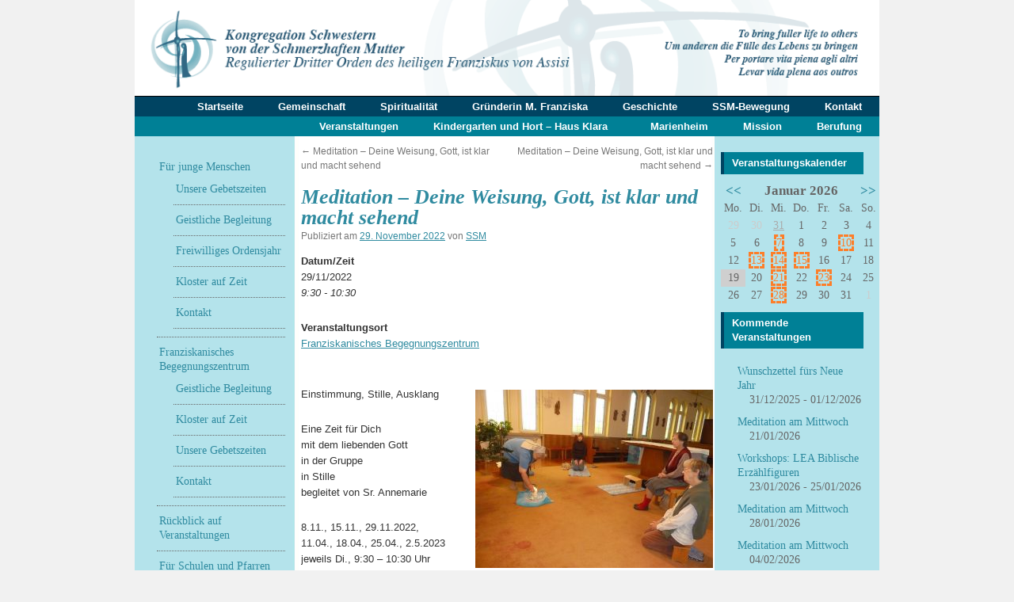

--- FILE ---
content_type: text/html; charset=UTF-8
request_url: https://www.ssm-austria.at/events/meditation-deine-weisung-gott-ist-klar-und-macht-sehend-3/
body_size: 8755
content:
<!DOCTYPE html>
<html lang="de">
<head>
<meta charset="UTF-8" />
<title>
Meditation &#8211; Deine Weisung, Gott, ist klar und macht sehend | SSM Austria	</title>
<link rel="profile" href="http://gmpg.org/xfn/11" />
<link rel="stylesheet" type="text/css" media="all" href="https://www.ssm-austria.at/wp-content/themes/ssm-child/style.css?ver=20190507" />
<link rel="pingback" href="https://www.ssm-austria.at/xmlrpc.php">
<meta name='robots' content='max-image-preview:large' />
<link rel="alternate" type="application/rss+xml" title="SSM Austria &raquo; Feed" href="https://www.ssm-austria.at/feed/" />
<link rel="alternate" title="oEmbed (JSON)" type="application/json+oembed" href="https://www.ssm-austria.at/wp-json/oembed/1.0/embed?url=https%3A%2F%2Fwww.ssm-austria.at%2Fevents%2Fmeditation-deine-weisung-gott-ist-klar-und-macht-sehend-3%2F" />
<link rel="alternate" title="oEmbed (XML)" type="text/xml+oembed" href="https://www.ssm-austria.at/wp-json/oembed/1.0/embed?url=https%3A%2F%2Fwww.ssm-austria.at%2Fevents%2Fmeditation-deine-weisung-gott-ist-klar-und-macht-sehend-3%2F&#038;format=xml" />
<style id='wp-img-auto-sizes-contain-inline-css' type='text/css'>
img:is([sizes=auto i],[sizes^="auto," i]){contain-intrinsic-size:3000px 1500px}
/*# sourceURL=wp-img-auto-sizes-contain-inline-css */
</style>
<style id='wp-emoji-styles-inline-css' type='text/css'>

	img.wp-smiley, img.emoji {
		display: inline !important;
		border: none !important;
		box-shadow: none !important;
		height: 1em !important;
		width: 1em !important;
		margin: 0 0.07em !important;
		vertical-align: -0.1em !important;
		background: none !important;
		padding: 0 !important;
	}
/*# sourceURL=wp-emoji-styles-inline-css */
</style>
<style id='classic-theme-styles-inline-css' type='text/css'>
/*! This file is auto-generated */
.wp-block-button__link{color:#fff;background-color:#32373c;border-radius:9999px;box-shadow:none;text-decoration:none;padding:calc(.667em + 2px) calc(1.333em + 2px);font-size:1.125em}.wp-block-file__button{background:#32373c;color:#fff;text-decoration:none}
/*# sourceURL=/wp-includes/css/classic-themes.min.css */
</style>
<link rel='stylesheet' id='events-manager-css' href='https://www.ssm-austria.at/wp-content/plugins/events-manager/includes/css/events_manager.css?ver=5.981' type='text/css' media='all' />
<link rel='stylesheet' id='wp-show-posts-css' href='https://www.ssm-austria.at/wp-content/plugins/wp-show-posts/css/wp-show-posts-min.css?ver=1.1.3' type='text/css' media='all' />
<link rel='stylesheet' id='twentyten-block-style-css' href='https://www.ssm-austria.at/wp-content/themes/twentyten/blocks.css?ver=20181218' type='text/css' media='all' />
<style id="kt_central_palette_gutenberg_css" type="text/css">.has-central-palette-1-color{color:#9B71B1}.has-central-palette-1-background-color{background-color:#9B71B1}.has-central-palette-2-color{color:#D00000}.has-central-palette-2-background-color{background-color:#D00000}.has-central-palette-3-color{color:#017A4F}.has-central-palette-3-background-color{background-color:#017A4F}.has-central-palette-4-color{color:#804211}.has-central-palette-4-background-color{background-color:#804211}.has-central-palette-5-color{color:#002069}.has-central-palette-5-background-color{background-color:#002069}.has-central-palette-6-color{color:#620011}.has-central-palette-6-background-color{background-color:#620011}.has-central-palette-7-color{color:#BF3800}.has-central-palette-7-background-color{background-color:#BF3800}.has-central-palette-8-color{color:#A3001F}.has-central-palette-8-background-color{background-color:#A3001F}.has-central-palette-9-color{color:#FE6C00}.has-central-palette-9-background-color{background-color:#FE6C00}.has-central-palette-10-color{color:#FF9E13}.has-central-palette-10-background-color{background-color:#FF9E13}
</style>
<script type="text/javascript" src="https://www.ssm-austria.at/wp-includes/js/jquery/jquery.min.js?ver=3.7.1" id="jquery-core-js"></script>
<script type="text/javascript" src="https://www.ssm-austria.at/wp-includes/js/jquery/jquery-migrate.min.js?ver=3.4.1" id="jquery-migrate-js"></script>
<script type="text/javascript" src="https://www.ssm-austria.at/wp-includes/js/jquery/ui/core.min.js?ver=1.13.3" id="jquery-ui-core-js"></script>
<script type="text/javascript" src="https://www.ssm-austria.at/wp-includes/js/jquery/ui/mouse.min.js?ver=1.13.3" id="jquery-ui-mouse-js"></script>
<script type="text/javascript" src="https://www.ssm-austria.at/wp-includes/js/jquery/ui/sortable.min.js?ver=1.13.3" id="jquery-ui-sortable-js"></script>
<script type="text/javascript" src="https://www.ssm-austria.at/wp-includes/js/jquery/ui/datepicker.min.js?ver=1.13.3" id="jquery-ui-datepicker-js"></script>
<script type="text/javascript" id="jquery-ui-datepicker-js-after">
/* <![CDATA[ */
jQuery(function(jQuery){jQuery.datepicker.setDefaults({"closeText":"Schlie\u00dfen","currentText":"Heute","monthNames":["Januar","Februar","M\u00e4rz","April","Mai","Juni","Juli","August","September","Oktober","November","Dezember"],"monthNamesShort":["Jan.","Feb.","M\u00e4rz","Apr.","Mai","Juni","Juli","Aug.","Sep.","Okt.","Nov.","Dez."],"nextText":"Weiter","prevText":"Zur\u00fcck","dayNames":["Sonntag","Montag","Dienstag","Mittwoch","Donnerstag","Freitag","Samstag"],"dayNamesShort":["So.","Mo.","Di.","Mi.","Do.","Fr.","Sa."],"dayNamesMin":["S","M","D","M","D","F","S"],"dateFormat":"d. MM yy","firstDay":1,"isRTL":false});});
//# sourceURL=jquery-ui-datepicker-js-after
/* ]]> */
</script>
<script type="text/javascript" src="https://www.ssm-austria.at/wp-includes/js/jquery/ui/menu.min.js?ver=1.13.3" id="jquery-ui-menu-js"></script>
<script type="text/javascript" src="https://www.ssm-austria.at/wp-includes/js/dist/dom-ready.min.js?ver=f77871ff7694fffea381" id="wp-dom-ready-js"></script>
<script type="text/javascript" src="https://www.ssm-austria.at/wp-includes/js/dist/hooks.min.js?ver=dd5603f07f9220ed27f1" id="wp-hooks-js"></script>
<script type="text/javascript" src="https://www.ssm-austria.at/wp-includes/js/dist/i18n.min.js?ver=c26c3dc7bed366793375" id="wp-i18n-js"></script>
<script type="text/javascript" id="wp-i18n-js-after">
/* <![CDATA[ */
wp.i18n.setLocaleData( { 'text direction\u0004ltr': [ 'ltr' ] } );
//# sourceURL=wp-i18n-js-after
/* ]]> */
</script>
<script type="text/javascript" id="wp-a11y-js-translations">
/* <![CDATA[ */
( function( domain, translations ) {
	var localeData = translations.locale_data[ domain ] || translations.locale_data.messages;
	localeData[""].domain = domain;
	wp.i18n.setLocaleData( localeData, domain );
} )( "default", {"translation-revision-date":"2026-01-15 01:08:34+0000","generator":"GlotPress\/4.0.3","domain":"messages","locale_data":{"messages":{"":{"domain":"messages","plural-forms":"nplurals=2; plural=n != 1;","lang":"de"},"Notifications":["Benachrichtigungen"]}},"comment":{"reference":"wp-includes\/js\/dist\/a11y.js"}} );
//# sourceURL=wp-a11y-js-translations
/* ]]> */
</script>
<script type="text/javascript" src="https://www.ssm-austria.at/wp-includes/js/dist/a11y.min.js?ver=cb460b4676c94bd228ed" id="wp-a11y-js"></script>
<script type="text/javascript" src="https://www.ssm-austria.at/wp-includes/js/jquery/ui/autocomplete.min.js?ver=1.13.3" id="jquery-ui-autocomplete-js"></script>
<script type="text/javascript" src="https://www.ssm-austria.at/wp-includes/js/jquery/ui/resizable.min.js?ver=1.13.3" id="jquery-ui-resizable-js"></script>
<script type="text/javascript" src="https://www.ssm-austria.at/wp-includes/js/jquery/ui/draggable.min.js?ver=1.13.3" id="jquery-ui-draggable-js"></script>
<script type="text/javascript" src="https://www.ssm-austria.at/wp-includes/js/jquery/ui/controlgroup.min.js?ver=1.13.3" id="jquery-ui-controlgroup-js"></script>
<script type="text/javascript" src="https://www.ssm-austria.at/wp-includes/js/jquery/ui/checkboxradio.min.js?ver=1.13.3" id="jquery-ui-checkboxradio-js"></script>
<script type="text/javascript" src="https://www.ssm-austria.at/wp-includes/js/jquery/ui/button.min.js?ver=1.13.3" id="jquery-ui-button-js"></script>
<script type="text/javascript" src="https://www.ssm-austria.at/wp-includes/js/jquery/ui/dialog.min.js?ver=1.13.3" id="jquery-ui-dialog-js"></script>
<script type="text/javascript" id="events-manager-js-extra">
/* <![CDATA[ */
var EM = {"ajaxurl":"https://www.ssm-austria.at/wp-admin/admin-ajax.php","locationajaxurl":"https://www.ssm-austria.at/wp-admin/admin-ajax.php?action=locations_search","firstDay":"1","locale":"de","dateFormat":"dd.mm.yy","ui_css":"https://www.ssm-austria.at/wp-content/plugins/events-manager/includes/css/jquery-ui.min.css","show24hours":"1","is_ssl":"1","txt_search":"Suche","txt_searching":"Suche...","txt_loading":"Wird geladen..."};
//# sourceURL=events-manager-js-extra
/* ]]> */
</script>
<script type="text/javascript" src="https://www.ssm-austria.at/wp-content/plugins/events-manager/includes/js/events-manager.js?ver=5.981" id="events-manager-js"></script>
<link rel="EditURI" type="application/rsd+xml" title="RSD" href="https://www.ssm-austria.at/xmlrpc.php?rsd" />
<meta name="generator" content="WordPress 6.9" />
<link rel="canonical" href="https://www.ssm-austria.at/events/meditation-deine-weisung-gott-ist-klar-und-macht-sehend-3/" />
<link rel='shortlink' href='https://www.ssm-austria.at/?p=1541' />
<link rel="icon" href="https://www.ssm-austria.at/wp-content/uploads/2020/08/ssm_logo_300-150x150.jpg" sizes="32x32" />
<link rel="icon" href="https://www.ssm-austria.at/wp-content/uploads/2020/08/ssm_logo_300.jpg" sizes="192x192" />
<link rel="apple-touch-icon" href="https://www.ssm-austria.at/wp-content/uploads/2020/08/ssm_logo_300.jpg" />
<meta name="msapplication-TileImage" content="https://www.ssm-austria.at/wp-content/uploads/2020/08/ssm_logo_300.jpg" />
<style id='global-styles-inline-css' type='text/css'>
:root{--wp--preset--aspect-ratio--square: 1;--wp--preset--aspect-ratio--4-3: 4/3;--wp--preset--aspect-ratio--3-4: 3/4;--wp--preset--aspect-ratio--3-2: 3/2;--wp--preset--aspect-ratio--2-3: 2/3;--wp--preset--aspect-ratio--16-9: 16/9;--wp--preset--aspect-ratio--9-16: 9/16;--wp--preset--color--black: #000000;--wp--preset--color--cyan-bluish-gray: #abb8c3;--wp--preset--color--white: #ffffff;--wp--preset--color--pale-pink: #f78da7;--wp--preset--color--vivid-red: #cf2e2e;--wp--preset--color--luminous-vivid-orange: #ff6900;--wp--preset--color--luminous-vivid-amber: #fcb900;--wp--preset--color--light-green-cyan: #7bdcb5;--wp--preset--color--vivid-green-cyan: #00d084;--wp--preset--color--pale-cyan-blue: #8ed1fc;--wp--preset--color--vivid-cyan-blue: #0693e3;--wp--preset--color--vivid-purple: #9b51e0;--wp--preset--color--central-palette-1: #9B71B1;--wp--preset--color--central-palette-2: #D00000;--wp--preset--color--central-palette-3: #017A4F;--wp--preset--color--central-palette-4: #804211;--wp--preset--color--central-palette-5: #002069;--wp--preset--color--central-palette-6: #620011;--wp--preset--color--central-palette-7: #BF3800;--wp--preset--color--central-palette-8: #A3001F;--wp--preset--color--central-palette-9: #FE6C00;--wp--preset--color--central-palette-10: #FF9E13;--wp--preset--gradient--vivid-cyan-blue-to-vivid-purple: linear-gradient(135deg,rgb(6,147,227) 0%,rgb(155,81,224) 100%);--wp--preset--gradient--light-green-cyan-to-vivid-green-cyan: linear-gradient(135deg,rgb(122,220,180) 0%,rgb(0,208,130) 100%);--wp--preset--gradient--luminous-vivid-amber-to-luminous-vivid-orange: linear-gradient(135deg,rgb(252,185,0) 0%,rgb(255,105,0) 100%);--wp--preset--gradient--luminous-vivid-orange-to-vivid-red: linear-gradient(135deg,rgb(255,105,0) 0%,rgb(207,46,46) 100%);--wp--preset--gradient--very-light-gray-to-cyan-bluish-gray: linear-gradient(135deg,rgb(238,238,238) 0%,rgb(169,184,195) 100%);--wp--preset--gradient--cool-to-warm-spectrum: linear-gradient(135deg,rgb(74,234,220) 0%,rgb(151,120,209) 20%,rgb(207,42,186) 40%,rgb(238,44,130) 60%,rgb(251,105,98) 80%,rgb(254,248,76) 100%);--wp--preset--gradient--blush-light-purple: linear-gradient(135deg,rgb(255,206,236) 0%,rgb(152,150,240) 100%);--wp--preset--gradient--blush-bordeaux: linear-gradient(135deg,rgb(254,205,165) 0%,rgb(254,45,45) 50%,rgb(107,0,62) 100%);--wp--preset--gradient--luminous-dusk: linear-gradient(135deg,rgb(255,203,112) 0%,rgb(199,81,192) 50%,rgb(65,88,208) 100%);--wp--preset--gradient--pale-ocean: linear-gradient(135deg,rgb(255,245,203) 0%,rgb(182,227,212) 50%,rgb(51,167,181) 100%);--wp--preset--gradient--electric-grass: linear-gradient(135deg,rgb(202,248,128) 0%,rgb(113,206,126) 100%);--wp--preset--gradient--midnight: linear-gradient(135deg,rgb(2,3,129) 0%,rgb(40,116,252) 100%);--wp--preset--font-size--small: 13px;--wp--preset--font-size--medium: 20px;--wp--preset--font-size--large: 36px;--wp--preset--font-size--x-large: 42px;--wp--preset--spacing--20: 0.44rem;--wp--preset--spacing--30: 0.67rem;--wp--preset--spacing--40: 1rem;--wp--preset--spacing--50: 1.5rem;--wp--preset--spacing--60: 2.25rem;--wp--preset--spacing--70: 3.38rem;--wp--preset--spacing--80: 5.06rem;--wp--preset--shadow--natural: 6px 6px 9px rgba(0, 0, 0, 0.2);--wp--preset--shadow--deep: 12px 12px 50px rgba(0, 0, 0, 0.4);--wp--preset--shadow--sharp: 6px 6px 0px rgba(0, 0, 0, 0.2);--wp--preset--shadow--outlined: 6px 6px 0px -3px rgb(255, 255, 255), 6px 6px rgb(0, 0, 0);--wp--preset--shadow--crisp: 6px 6px 0px rgb(0, 0, 0);}:where(.is-layout-flex){gap: 0.5em;}:where(.is-layout-grid){gap: 0.5em;}body .is-layout-flex{display: flex;}.is-layout-flex{flex-wrap: wrap;align-items: center;}.is-layout-flex > :is(*, div){margin: 0;}body .is-layout-grid{display: grid;}.is-layout-grid > :is(*, div){margin: 0;}:where(.wp-block-columns.is-layout-flex){gap: 2em;}:where(.wp-block-columns.is-layout-grid){gap: 2em;}:where(.wp-block-post-template.is-layout-flex){gap: 1.25em;}:where(.wp-block-post-template.is-layout-grid){gap: 1.25em;}.has-black-color{color: var(--wp--preset--color--black) !important;}.has-cyan-bluish-gray-color{color: var(--wp--preset--color--cyan-bluish-gray) !important;}.has-white-color{color: var(--wp--preset--color--white) !important;}.has-pale-pink-color{color: var(--wp--preset--color--pale-pink) !important;}.has-vivid-red-color{color: var(--wp--preset--color--vivid-red) !important;}.has-luminous-vivid-orange-color{color: var(--wp--preset--color--luminous-vivid-orange) !important;}.has-luminous-vivid-amber-color{color: var(--wp--preset--color--luminous-vivid-amber) !important;}.has-light-green-cyan-color{color: var(--wp--preset--color--light-green-cyan) !important;}.has-vivid-green-cyan-color{color: var(--wp--preset--color--vivid-green-cyan) !important;}.has-pale-cyan-blue-color{color: var(--wp--preset--color--pale-cyan-blue) !important;}.has-vivid-cyan-blue-color{color: var(--wp--preset--color--vivid-cyan-blue) !important;}.has-vivid-purple-color{color: var(--wp--preset--color--vivid-purple) !important;}.has-black-background-color{background-color: var(--wp--preset--color--black) !important;}.has-cyan-bluish-gray-background-color{background-color: var(--wp--preset--color--cyan-bluish-gray) !important;}.has-white-background-color{background-color: var(--wp--preset--color--white) !important;}.has-pale-pink-background-color{background-color: var(--wp--preset--color--pale-pink) !important;}.has-vivid-red-background-color{background-color: var(--wp--preset--color--vivid-red) !important;}.has-luminous-vivid-orange-background-color{background-color: var(--wp--preset--color--luminous-vivid-orange) !important;}.has-luminous-vivid-amber-background-color{background-color: var(--wp--preset--color--luminous-vivid-amber) !important;}.has-light-green-cyan-background-color{background-color: var(--wp--preset--color--light-green-cyan) !important;}.has-vivid-green-cyan-background-color{background-color: var(--wp--preset--color--vivid-green-cyan) !important;}.has-pale-cyan-blue-background-color{background-color: var(--wp--preset--color--pale-cyan-blue) !important;}.has-vivid-cyan-blue-background-color{background-color: var(--wp--preset--color--vivid-cyan-blue) !important;}.has-vivid-purple-background-color{background-color: var(--wp--preset--color--vivid-purple) !important;}.has-black-border-color{border-color: var(--wp--preset--color--black) !important;}.has-cyan-bluish-gray-border-color{border-color: var(--wp--preset--color--cyan-bluish-gray) !important;}.has-white-border-color{border-color: var(--wp--preset--color--white) !important;}.has-pale-pink-border-color{border-color: var(--wp--preset--color--pale-pink) !important;}.has-vivid-red-border-color{border-color: var(--wp--preset--color--vivid-red) !important;}.has-luminous-vivid-orange-border-color{border-color: var(--wp--preset--color--luminous-vivid-orange) !important;}.has-luminous-vivid-amber-border-color{border-color: var(--wp--preset--color--luminous-vivid-amber) !important;}.has-light-green-cyan-border-color{border-color: var(--wp--preset--color--light-green-cyan) !important;}.has-vivid-green-cyan-border-color{border-color: var(--wp--preset--color--vivid-green-cyan) !important;}.has-pale-cyan-blue-border-color{border-color: var(--wp--preset--color--pale-cyan-blue) !important;}.has-vivid-cyan-blue-border-color{border-color: var(--wp--preset--color--vivid-cyan-blue) !important;}.has-vivid-purple-border-color{border-color: var(--wp--preset--color--vivid-purple) !important;}.has-vivid-cyan-blue-to-vivid-purple-gradient-background{background: var(--wp--preset--gradient--vivid-cyan-blue-to-vivid-purple) !important;}.has-light-green-cyan-to-vivid-green-cyan-gradient-background{background: var(--wp--preset--gradient--light-green-cyan-to-vivid-green-cyan) !important;}.has-luminous-vivid-amber-to-luminous-vivid-orange-gradient-background{background: var(--wp--preset--gradient--luminous-vivid-amber-to-luminous-vivid-orange) !important;}.has-luminous-vivid-orange-to-vivid-red-gradient-background{background: var(--wp--preset--gradient--luminous-vivid-orange-to-vivid-red) !important;}.has-very-light-gray-to-cyan-bluish-gray-gradient-background{background: var(--wp--preset--gradient--very-light-gray-to-cyan-bluish-gray) !important;}.has-cool-to-warm-spectrum-gradient-background{background: var(--wp--preset--gradient--cool-to-warm-spectrum) !important;}.has-blush-light-purple-gradient-background{background: var(--wp--preset--gradient--blush-light-purple) !important;}.has-blush-bordeaux-gradient-background{background: var(--wp--preset--gradient--blush-bordeaux) !important;}.has-luminous-dusk-gradient-background{background: var(--wp--preset--gradient--luminous-dusk) !important;}.has-pale-ocean-gradient-background{background: var(--wp--preset--gradient--pale-ocean) !important;}.has-electric-grass-gradient-background{background: var(--wp--preset--gradient--electric-grass) !important;}.has-midnight-gradient-background{background: var(--wp--preset--gradient--midnight) !important;}.has-small-font-size{font-size: var(--wp--preset--font-size--small) !important;}.has-medium-font-size{font-size: var(--wp--preset--font-size--medium) !important;}.has-large-font-size{font-size: var(--wp--preset--font-size--large) !important;}.has-x-large-font-size{font-size: var(--wp--preset--font-size--x-large) !important;}
/*# sourceURL=global-styles-inline-css */
</style>
</head>

<body class="wp-singular event-template-default single single-event postid-1541 wp-theme-twentyten wp-child-theme-ssm-child">
<div id="wrapper" class="hfeed">
	<div id="header">
		<div id="masthead">
			<div id="branding" role="banner">
								<div id="site-title">
					<span>
						<a href="https://www.ssm-austria.at/" title="SSM Austria" rel="home">SSM Austria</a>
					</span>
				</div>
				<div id="site-description">Franziskanische Schwestern von der Schmerzhaften Mutter</div>

									<a href="/"><img src="https://www.ssm-austria.at//header.png" width="940" height="118" alt="SSM-Austria" /></a>
								</div><!-- #branding -->

			<div id="access" role="navigation">
								<div class="skip-link screen-reader-text"><a href="#content" title="Springe zum Inhalt">Springe zum Inhalt</a></div>
				<div class="menu-header"><ul id="menu-navigation-auswahl" class="menu"><li id="menu-item-451" class="menu-item menu-item-type-post_type menu-item-object-page menu-item-451"><a href="https://www.ssm-austria.at/kontakt/">Kontakt</a></li>
<li id="menu-item-452" class="menu-item menu-item-type-post_type menu-item-object-page menu-item-452"><a href="https://www.ssm-austria.at/ssm-bewegung/">SSM-Bewegung</a></li>
<li id="menu-item-453" class="menu-item menu-item-type-post_type menu-item-object-page menu-item-453"><a href="https://www.ssm-austria.at/geschichte/">Geschichte</a></li>
<li id="menu-item-454" class="menu-item menu-item-type-post_type menu-item-object-page menu-item-454"><a href="https://www.ssm-austria.at/gruenderin-m-franziska/">Gründerin M. Franziska</a></li>
<li id="menu-item-455" class="menu-item menu-item-type-post_type menu-item-object-page menu-item-455"><a href="https://www.ssm-austria.at/spiritualitaet/">Spiritualität</a></li>
<li id="menu-item-858" class="menu-item menu-item-type-post_type menu-item-object-page menu-item-858"><a href="https://www.ssm-austria.at/gemeinschaft/schwestern-in-wien/was-uns-traegt/">Gemeinschaft</a></li>
<li id="menu-item-457" class="menu-item menu-item-type-post_type menu-item-object-page menu-item-home menu-item-457"><a href="https://www.ssm-austria.at/">Startseite</a></li>
<li id="menu-item-447" class="menu-item menu-item-type-post_type menu-item-object-page menu-item-447"><a href="https://www.ssm-austria.at/berufung/">Berufung</a></li>
<li id="menu-item-448" class="menu-item menu-item-type-post_type menu-item-object-page menu-item-448"><a href="https://www.ssm-austria.at/mission/">Mission</a></li>
<li id="menu-item-449" class="menu-item menu-item-type-post_type menu-item-object-page menu-item-449"><a href="https://www.ssm-austria.at/marienheim/">Marienheim</a></li>
<li id="menu-item-459" class="menu-item menu-item-type-custom menu-item-object-custom menu-item-459"><a target="_blank" href="https://www.franziskus.wien/haus-klara/">Kindergarten und Hort &#8211; Haus Klara</a></li>
<li id="menu-item-450" class="menu-item menu-item-type-post_type menu-item-object-page menu-item-450"><a href="https://www.ssm-austria.at/veranstaltungen/">Veranstaltungen</a></li>
</ul></div>			</div><!-- #access -->
		</div><!-- #masthead -->
	</div><!-- #header -->

	<div id="main">

		<div id="container">
			<div id="content" role="main">

			

				<div id="nav-above" class="navigation">
					<div class="nav-previous"><a href="https://www.ssm-austria.at/events/meditation-deine-weisung-gott-ist-klar-und-macht-sehend-2/" rel="prev"><span class="meta-nav">&larr;</span> Meditation &#8211; Deine Weisung, Gott, ist klar und macht sehend</a></div>
					<div class="nav-next"><a href="https://www.ssm-austria.at/events/meditation-deine-weisung-gott-ist-klar-und-macht-sehend-4/" rel="next">Meditation &#8211; Deine Weisung, Gott, ist klar und macht sehend <span class="meta-nav">&rarr;</span></a></div>
				</div><!-- #nav-above -->

				<div id="post-1541" class="post-1541 event type-event status-publish hentry event-categories-franziskanisches-begegnungszentrum">
					<h1 class="entry-title">Meditation &#8211; Deine Weisung, Gott, ist klar und macht sehend</h1>

					<div class="entry-meta">
						<span class="meta-prep meta-prep-author">Publiziert am</span> <a href="https://www.ssm-austria.at/events/meditation-deine-weisung-gott-ist-klar-und-macht-sehend-3/" title="9:30" rel="bookmark"><span class="entry-date">29. November 2022</span></a> <span class="meta-sep">von</span> <span class="author vcard"><a class="url fn n" href="https://www.ssm-austria.at/author/ssm/" title="Zeige alle Beiträge von SSM">SSM</a></span>					</div><!-- .entry-meta -->

					<div class="entry-content">
						<div style="float:right; margin:0px 0px 15px 15px;"></div>
<p>
	<strong>Datum/Zeit</strong><br/>
	29/11/2022<br /><i>9:30 - 10:30</i>
</p>

<p>
	<strong>Veranstaltungsort</strong><br/>
	<a href="https://www.ssm-austria.at/locations/franziskanisches-begegnungszentrum/">Franziskanisches Begegnungszentrum</a>
</p>


<br style="clear:both" />
<p><img fetchpriority="high" decoding="async" class="alignright size-medium wp-image-1239" src="https://www.ssm-austria.at/wp-content/uploads/2020/10/meditation-300x225.jpg" alt="" width="300" height="225" srcset="https://www.ssm-austria.at/wp-content/uploads/2020/10/meditation-300x225.jpg 300w, https://www.ssm-austria.at/wp-content/uploads/2020/10/meditation-768x576.jpg 768w, https://www.ssm-austria.at/wp-content/uploads/2020/10/meditation.jpg 960w" sizes="(max-width: 300px) 100vw, 300px" />Einstimmung, Stille, Ausklang</p>
<p>Eine Zeit für Dich<br />
mit dem liebenden Gott<br />
in der Gruppe<br />
in Stille<br />
begleitet von Sr. Annemarie</p>
<p>8.11., 15.11., 29.11.2022,<br />
11.04., 18.04., 25.04., 2.5.2023<br />
jeweils Di., 9:30 – 10:30 Uhr</p>
<p>Kosten:        Spende</p>
<p><img decoding="async" class="alignleft size-large wp-image-1539" src="https://www.ssm-austria.at/wp-content/uploads/2022/10/Meditation-2022-2023-1024x1024.jpg" alt="" width="640" height="640" srcset="https://www.ssm-austria.at/wp-content/uploads/2022/10/Meditation-2022-2023-1024x1024.jpg 1024w, https://www.ssm-austria.at/wp-content/uploads/2022/10/Meditation-2022-2023-300x300.jpg 300w, https://www.ssm-austria.at/wp-content/uploads/2022/10/Meditation-2022-2023-150x150.jpg 150w, https://www.ssm-austria.at/wp-content/uploads/2022/10/Meditation-2022-2023-768x768.jpg 768w, https://www.ssm-austria.at/wp-content/uploads/2022/10/Meditation-2022-2023.jpg 1080w" sizes="(max-width: 640px) 100vw, 640px" /></p>

											</div><!-- .entry-content -->

		
						<div class="entry-utility">
							Setze ein Lesezeichen auf den <a href="https://www.ssm-austria.at/events/meditation-deine-weisung-gott-ist-klar-und-macht-sehend-3/" title="Permalink zu Meditation &#8211; Deine Weisung, Gott, ist klar und macht sehend" rel="bookmark">Permalink</a>.													</div><!-- .entry-utility -->
					</div><!-- #post-1541 -->

					<div id="nav-below" class="navigation">
						<div class="nav-previous"><a href="https://www.ssm-austria.at/events/meditation-deine-weisung-gott-ist-klar-und-macht-sehend-2/" rel="prev"><span class="meta-nav">&larr;</span> Meditation &#8211; Deine Weisung, Gott, ist klar und macht sehend</a></div>
						<div class="nav-next"><a href="https://www.ssm-austria.at/events/meditation-deine-weisung-gott-ist-klar-und-macht-sehend-4/" rel="next">Meditation &#8211; Deine Weisung, Gott, ist klar und macht sehend <span class="meta-nav">&rarr;</span></a></div>
					</div><!-- #nav-below -->

					
	
			</div><!-- #content -->
		</div><!-- #container -->


		<div id="primary" class="widget-area" role="complementary">
			<ul class="xoxo">

<li id="nav_menu-10" class="widget-container widget_nav_menu"><div class="menu-veranstaltungen-container"><ul id="menu-veranstaltungen" class="menu"><li id="menu-item-1084" class="menu-item menu-item-type-post_type menu-item-object-page menu-item-has-children menu-item-1084"><a href="https://www.ssm-austria.at/veranstaltungen-2/fuer-junge-menschen/">Für junge Menschen</a>
<ul class="sub-menu">
	<li id="menu-item-926" class="menu-item menu-item-type-post_type menu-item-object-page menu-item-926"><a href="https://www.ssm-austria.at/gemeinschaft/schwestern-in-wien/unsere-gebetszeiten/">Unsere Gebetszeiten</a></li>
	<li id="menu-item-925" class="menu-item menu-item-type-post_type menu-item-object-page menu-item-925"><a href="https://www.ssm-austria.at/veranstaltungen/geistliche-begleitung/">Geistliche Begleitung</a></li>
	<li id="menu-item-923" class="menu-item menu-item-type-post_type menu-item-object-page menu-item-923"><a href="https://www.ssm-austria.at/veranstaltungen/freiwilliges-ordensjahr/">Freiwilliges Ordensjahr</a></li>
	<li id="menu-item-1199" class="menu-item menu-item-type-post_type menu-item-object-post menu-item-1199"><a href="https://www.ssm-austria.at/kloster-auf-zeit/">Kloster auf Zeit</a></li>
	<li id="menu-item-922" class="menu-item menu-item-type-post_type menu-item-object-page menu-item-922"><a href="https://www.ssm-austria.at/veranstaltungen/kontakt/">Kontakt</a></li>
</ul>
</li>
<li id="menu-item-1083" class="menu-item menu-item-type-post_type menu-item-object-page menu-item-has-children menu-item-1083"><a href="https://www.ssm-austria.at/veranstaltungen-2/franziskanisches-begegnungszentrum/">Franziskanisches Begegnungszentrum</a>
<ul class="sub-menu">
	<li id="menu-item-930" class="menu-item menu-item-type-post_type menu-item-object-page menu-item-930"><a href="https://www.ssm-austria.at/veranstaltungen/geistliche-begleitung/">Geistliche Begleitung</a></li>
	<li id="menu-item-1200" class="menu-item menu-item-type-post_type menu-item-object-post menu-item-1200"><a href="https://www.ssm-austria.at/kloster-auf-zeit-1/">Kloster auf Zeit</a></li>
	<li id="menu-item-931" class="menu-item menu-item-type-post_type menu-item-object-page menu-item-931"><a href="https://www.ssm-austria.at/gemeinschaft/schwestern-in-wien/unsere-gebetszeiten/">Unsere Gebetszeiten</a></li>
	<li id="menu-item-1141" class="menu-item menu-item-type-post_type menu-item-object-page menu-item-1141"><a href="https://www.ssm-austria.at/kontakt/franziskanisches-begegnungszentrum-kontakt/">Kontakt</a></li>
</ul>
</li>
<li id="menu-item-920" class="menu-item menu-item-type-post_type menu-item-object-page menu-item-920"><a href="https://www.ssm-austria.at/veranstaltungen/rueckblick-auf-veranstaltungen/">Rückblick auf Veranstaltungen</a></li>
<li id="menu-item-921" class="menu-item menu-item-type-post_type menu-item-object-page menu-item-921"><a href="https://www.ssm-austria.at/veranstaltungen/fuer-schulen-und-pfarren/">Für Schulen und Pfarren</a></li>
</ul></div></li>			</ul>
		</div><!-- #primary .widget-area -->


		<div id="secondary" class="widget-area" role="complementary">
			<ul class="xoxo">
				<li id="em_calendar-2" class="widget-container widget_em_calendar"><h3 class="widget-title">Veranstaltungskalender</h3><div id="em-calendar-184" class="em-calendar-wrapper"><table class="em-calendar">
	<thead>
		<tr>
			<td><a class="em-calnav em-calnav-prev" href="/events/meditation-deine-weisung-gott-ist-klar-und-macht-sehend-3/?ajaxCalendar=1&#038;mo=12&#038;yr=2025" rel="nofollow">&lt;&lt;</a></td>
			<td class="month_name" colspan="5">Januar 2026</td>
			<td><a class="em-calnav em-calnav-next" href="/events/meditation-deine-weisung-gott-ist-klar-und-macht-sehend-3/?ajaxCalendar=1&#038;mo=2&#038;yr=2026" rel="nofollow">&gt;&gt;</a></td>
		</tr>
	</thead>
	<tbody>
		<tr class="days-names">
			<td>Mo.</td><td>Di.</td><td>Mi.</td><td>Do.</td><td>Fr.</td><td>Sa.</td><td>So.</td>
		</tr>
		<tr>
							<td class="eventless-pre">
										29									</td>
								<td class="eventless-pre">
										30									</td>
								<td class="eventful-pre">
										<a href="https://www.ssm-austria.at/events/wunschzettel-fuers-neue-jahr/" title="Wunschzettel fürs Neue Jahr">31</a>
									</td>
								<td class="eventless">
										1									</td>
								<td class="eventless">
										2									</td>
								<td class="eventless">
										3									</td>
								<td class="eventless">
										4									</td>
				</tr><tr>				<td class="eventless">
										5									</td>
								<td class="eventless">
										6									</td>
								<td class="eventful">
										<a href="https://www.ssm-austria.at/events/meditation-am-mittwoch-2026-01-07/" title="Meditation am Mittwoch">7</a>
									</td>
								<td class="eventless">
										8									</td>
								<td class="eventless">
										9									</td>
								<td class="eventful">
										<a href="https://www.ssm-austria.at/events/tag-der-stille-die-kraft-des-lobens-5/" title="Tag der Stille: Die Kraft des Lobens">10</a>
									</td>
								<td class="eventless">
										11									</td>
				</tr><tr>				<td class="eventless">
										12									</td>
								<td class="eventful">
										<a href="https://www.ssm-austria.at/events/francesco-meets-taize-12/" title="Francesco meets Taizé">13</a>
									</td>
								<td class="eventful">
										<a href="https://www.ssm-austria.at/events/meditation-am-mittwoch-2026-01-14/" title="Meditation am Mittwoch">14</a>
									</td>
								<td class="eventful">
										<a href="https://www.ssm-austria.at/events/bibel-zum-angreifen-6/" title="Bibel zum Angreifen">15</a>
									</td>
								<td class="eventless">
										16									</td>
								<td class="eventless">
										17									</td>
								<td class="eventless">
										18									</td>
				</tr><tr>				<td class="eventless-today">
										19									</td>
								<td class="eventless">
										20									</td>
								<td class="eventful">
										<a href="https://www.ssm-austria.at/events/meditation-am-mittwoch-2026-01-21/" title="Meditation am Mittwoch">21</a>
									</td>
								<td class="eventless">
										22									</td>
								<td class="eventful">
										<a href="https://www.ssm-austria.at/events/workshops-lea-biblische-erzaehlfiguren-12/" title="Workshops: LEA Biblische Erzählfiguren">23</a>
									</td>
								<td class="eventless">
										24									</td>
								<td class="eventless">
										25									</td>
				</tr><tr>				<td class="eventless">
										26									</td>
								<td class="eventless">
										27									</td>
								<td class="eventful">
										<a href="https://www.ssm-austria.at/events/meditation-am-mittwoch-2026-01-28/" title="Meditation am Mittwoch">28</a>
									</td>
								<td class="eventless">
										29									</td>
								<td class="eventless">
										30									</td>
								<td class="eventless">
										31									</td>
								<td class="eventless-post">
										1									</td>
						</tr>
	</tbody>
</table></div></li><li id="em_widget-2" class="widget-container widget_em_widget"><h3 class="widget-title">Kommende Veranstaltungen</h3><ul><li id="widgetevent"><a href="https://www.ssm-austria.at/events/wunschzettel-fuers-neue-jahr/">Wunschzettel fürs Neue Jahr</a></li><ul>31/12/2025 - 01/12/2026</ul><li id="widgetevent"><a href="https://www.ssm-austria.at/events/meditation-am-mittwoch-2026-01-21/">Meditation am Mittwoch</a></li><ul>21/01/2026</ul><li id="widgetevent"><a href="https://www.ssm-austria.at/events/workshops-lea-biblische-erzaehlfiguren-12/">Workshops: LEA Biblische Erzählfiguren</a></li><ul>23/01/2026 - 25/01/2026</ul><li id="widgetevent"><a href="https://www.ssm-austria.at/events/meditation-am-mittwoch-2026-01-28/">Meditation am Mittwoch</a></li><ul>28/01/2026</ul><li id="widgetevent"><a href="https://www.ssm-austria.at/events/meditation-am-mittwoch-2026-02-04/">Meditation am Mittwoch</a></li><ul>04/02/2026</ul></ul></li>			</ul>
		</div><!-- #secondary .widget-area -->

	</div><!-- #main -->

	<div id="footer" role="contentinfo">
		<div id="colophon">



			<div id="site-info">
				<a href="/impressum" rel="impressum">
					Impressum
				</a>
							</div><!-- #site-info -->

			<div id="site-generator">
		SSM-Austria - Kongregation der Schwestern von der Schmerzhaften Mutter
			</div><!-- #site-generator -->

		</div><!-- #colophon -->
	</div><!-- #footer -->

</div><!-- #wrapper -->

<script type="speculationrules">
{"prefetch":[{"source":"document","where":{"and":[{"href_matches":"/*"},{"not":{"href_matches":["/wp-*.php","/wp-admin/*","/wp-content/uploads/*","/wp-content/*","/wp-content/plugins/*","/wp-content/themes/ssm-child/*","/wp-content/themes/twentyten/*","/*\\?(.+)"]}},{"not":{"selector_matches":"a[rel~=\"nofollow\"]"}},{"not":{"selector_matches":".no-prefetch, .no-prefetch a"}}]},"eagerness":"conservative"}]}
</script>
<script id="wp-emoji-settings" type="application/json">
{"baseUrl":"https://s.w.org/images/core/emoji/17.0.2/72x72/","ext":".png","svgUrl":"https://s.w.org/images/core/emoji/17.0.2/svg/","svgExt":".svg","source":{"concatemoji":"https://www.ssm-austria.at/wp-includes/js/wp-emoji-release.min.js?ver=6.9"}}
</script>
<script type="module">
/* <![CDATA[ */
/*! This file is auto-generated */
const a=JSON.parse(document.getElementById("wp-emoji-settings").textContent),o=(window._wpemojiSettings=a,"wpEmojiSettingsSupports"),s=["flag","emoji"];function i(e){try{var t={supportTests:e,timestamp:(new Date).valueOf()};sessionStorage.setItem(o,JSON.stringify(t))}catch(e){}}function c(e,t,n){e.clearRect(0,0,e.canvas.width,e.canvas.height),e.fillText(t,0,0);t=new Uint32Array(e.getImageData(0,0,e.canvas.width,e.canvas.height).data);e.clearRect(0,0,e.canvas.width,e.canvas.height),e.fillText(n,0,0);const a=new Uint32Array(e.getImageData(0,0,e.canvas.width,e.canvas.height).data);return t.every((e,t)=>e===a[t])}function p(e,t){e.clearRect(0,0,e.canvas.width,e.canvas.height),e.fillText(t,0,0);var n=e.getImageData(16,16,1,1);for(let e=0;e<n.data.length;e++)if(0!==n.data[e])return!1;return!0}function u(e,t,n,a){switch(t){case"flag":return n(e,"\ud83c\udff3\ufe0f\u200d\u26a7\ufe0f","\ud83c\udff3\ufe0f\u200b\u26a7\ufe0f")?!1:!n(e,"\ud83c\udde8\ud83c\uddf6","\ud83c\udde8\u200b\ud83c\uddf6")&&!n(e,"\ud83c\udff4\udb40\udc67\udb40\udc62\udb40\udc65\udb40\udc6e\udb40\udc67\udb40\udc7f","\ud83c\udff4\u200b\udb40\udc67\u200b\udb40\udc62\u200b\udb40\udc65\u200b\udb40\udc6e\u200b\udb40\udc67\u200b\udb40\udc7f");case"emoji":return!a(e,"\ud83e\u1fac8")}return!1}function f(e,t,n,a){let r;const o=(r="undefined"!=typeof WorkerGlobalScope&&self instanceof WorkerGlobalScope?new OffscreenCanvas(300,150):document.createElement("canvas")).getContext("2d",{willReadFrequently:!0}),s=(o.textBaseline="top",o.font="600 32px Arial",{});return e.forEach(e=>{s[e]=t(o,e,n,a)}),s}function r(e){var t=document.createElement("script");t.src=e,t.defer=!0,document.head.appendChild(t)}a.supports={everything:!0,everythingExceptFlag:!0},new Promise(t=>{let n=function(){try{var e=JSON.parse(sessionStorage.getItem(o));if("object"==typeof e&&"number"==typeof e.timestamp&&(new Date).valueOf()<e.timestamp+604800&&"object"==typeof e.supportTests)return e.supportTests}catch(e){}return null}();if(!n){if("undefined"!=typeof Worker&&"undefined"!=typeof OffscreenCanvas&&"undefined"!=typeof URL&&URL.createObjectURL&&"undefined"!=typeof Blob)try{var e="postMessage("+f.toString()+"("+[JSON.stringify(s),u.toString(),c.toString(),p.toString()].join(",")+"));",a=new Blob([e],{type:"text/javascript"});const r=new Worker(URL.createObjectURL(a),{name:"wpTestEmojiSupports"});return void(r.onmessage=e=>{i(n=e.data),r.terminate(),t(n)})}catch(e){}i(n=f(s,u,c,p))}t(n)}).then(e=>{for(const n in e)a.supports[n]=e[n],a.supports.everything=a.supports.everything&&a.supports[n],"flag"!==n&&(a.supports.everythingExceptFlag=a.supports.everythingExceptFlag&&a.supports[n]);var t;a.supports.everythingExceptFlag=a.supports.everythingExceptFlag&&!a.supports.flag,a.supports.everything||((t=a.source||{}).concatemoji?r(t.concatemoji):t.wpemoji&&t.twemoji&&(r(t.twemoji),r(t.wpemoji)))});
//# sourceURL=https://www.ssm-austria.at/wp-includes/js/wp-emoji-loader.min.js
/* ]]> */
</script>
</body>
</html>


--- FILE ---
content_type: text/css
request_url: https://www.ssm-austria.at/wp-content/themes/ssm-child/style.css?ver=20190507
body_size: 7426
content:
/*
Theme Name: SSM Austria
Theme URI: https://ssm-austria.at
Description: A child theme for twentyten wordpress theme.
Author: SSM Austria
Author url: https://ssm-austria.at
Version: 1.0
Tags: black, blue, white, fixed-width, custom-header, theme-options
Template: twentyten
*/
@import url('../twentyten/style.css');

#main {
    width:960px;
    margin:0 auto;
    overflow:hidden;
    position:relative;
padding:0;

}

a:link {color: #308ba0;}

h1 {font-family: "Times New Roman", Times, serif !important;
line-height: 100% !important;
font-size: 26px !important;
font-style: italic;
margin-top: 30px;
color: #308ba0 !important;}

h2 {font-family: "Times New Roman", Times, serif !important;
line-height: 100% !important;
font-size: 24px !important;
font-style: italic;
margin-top: 30px;
color: #308ba0 !important;}

.entry-title a:active, .entry-title a:hover
{color:#0092e5;}

.entry-title a:link, .entry-title a:visited
{color: #308ba0 !important;}



#container {
    width:940px;
    float:left;
    margin:0;
background: url('bg_full.jpg');


}
#content {
    margin-left: 210px;
margin-top: 10px;
    float: left;
    overflow:hidden;
    width: 520px;
min-height:1200px;
font-family: Trebuchet MS, Lucida Grande, Lucida Sans Unicode, Lucida Sans, Tahoma, sans-serif; font-size: 13px; font-style: normal; font-variant: normal; font-weight: 400; line-height: 20px;

}
img.size-auto, img.size-full,
img.size-large, img.size-medium,
.attachment img, img.alignleft,
img.alignright, img.aligncenter {
max-width: 520px ;
}
#primary {
    width:200px;
    float:left;
    margin: 0 0 0 -940px;
padding-left:10px;
    padding-top:10px;
   

}
#secondary {
    width:200px;
    float:left;
    margin: 0 0 0 -210px;
    padding-left: 10px;
    
    padding-top:10px;


}

/* besuchte links sidebars */
#secondary a:visited
{color: #308ba0 !important;}
}


#footer {
    clear:both;
}
#content img {
    height: auto;
    max-width: 90%;
    width: auto;
}
#branding img {
border-top: 0px;
height:121px;
}
#site-title {
display: none;
}

#site-description {
display: none;
}

#wrapper {
margin-top: 0px;
padding: 0;
}
#header {
padding: 0;
}

/*navigation*/

#access {
background: linear-gradient(180deg, #004462 49%, #ffffff 1%, #008096 50%);
}
#access .menu-header, div.menu {
font-size: 13px;
font-weight: bold;

}
#access .menu-header li, div.menu li {
float: right; 
}

#access a {
line-height: 25px;
color: #fff; 
padding: 0 22px !important;
   white-space: nowrap;
}


#menu-item-459 {padding-right:10px;}


#access li:hover > a, #access ul ul :hover > a {
background: #2a8ea6;
}

/* copy 1:1 navigation

#access {
background: linear-gradient(180deg, #004462 49%, #ffffff 1%, #008096 50%);}

#access ul {margin: 0 0 0 15px;}
#access li {list-style: none;
float: left;
padding-left: 3px;
height: 24px;
position: relative;}
#access li a {display: block;
padding: 0 20px;
line-height: 24px;
color: #fff;
font-weight: bold;
font-size: 14px;} */





#colophon
{border-top:5px solid #ccc;
background-color:#f1f1f1;}

#textside
{font-size: 13px;}

#textsideh3
{font-size: 16px;
color: #308ba0;
font-weight:bold;
padding-bottom:7px;}

/* menu hover colors + active menu highlighter*/

/*gemeinschaft*/
#access li:hover.menu-item-456 > a, #access ul ul :hover > a
 { background: #9b71b1 !important; }
  .menu-item-456.current-menu-item a,
.menu-item-456.current-page-ancestor a,
.menu-item-456.current-post-ancestor a { background: #9b71b1; }

#access li:hover.menu-item-858 > a, #access ul ul :hover > a
 { background: #9b71b1 !important; }
  .menu-item-858.current-menu-item a,
.menu-item-858.current-page-ancestor a,
.menu-item-858.current-post-ancestor a { background: #9b71b1; }

#wpsp-642 h2 a:link {color:#9b71b1;}
 /*spiritualitaet*/
 #access li:hover.menu-item-455 > a, #access ul ul :hover > a
 { background: #d00000 !important; }
  .menu-item-455.current-menu-item a,
.menu-item-455.current-page-ancestor a,
.menu-item-455.current-post-ancestor a { background: #d00000; }
 /*gruenderin*/
  #access li:hover.menu-item-454 > a, #access ul ul :hover > a
 { background: #017a4f !important; }
  .menu-item-454.current-menu-item a,
.menu-item-454.current-page-ancestor a,
.menu-item-454.current-post-ancestor a { background: #017a4f; }
 /*geschichte*/
   #access li:hover.menu-item-453 > a, #access ul ul :hover > a
 { background: #804211 !important; }
  .menu-item-453.current-menu-item a,
.menu-item-453.current-page-ancestor a,
.menu-item-453.current-post-ancestor a { background: #804211; }
 /*ssm-bewegung*/
    #access li:hover.menu-item-452 > a, #access ul ul :hover > a
 { background: #002069 !important; }
  .menu-item-452.current-menu-item a,
.menu-item-452.current-page-ancestor a,
.menu-item-452.current-post-ancestor a { background: #002069; }
#wpsp-749 h2 a:link {color:#002069;}
 /*kontakt*/
     #access li:hover.menu-item-451 > a, #access ul ul :hover > a
 { background: #620011 !important; }
  .menu-item-451.current-menu-item a,
.menu-item-451.current-page-ancestor a,
.menu-item-451.current-post-ancestor a { background: #620011; }
 /*kindergarten*/
     #access li:hover.menu-item-459 > a, #access ul ul :hover > a
 { background: #bf3800 !important; }
  .menu-item-459.current-menu-item a,
.menu-item-459.current-page-ancestor a,
.menu-item-459.current-post-ancestor a { background: #bf3800; }
 /*marienheim*/
      #access li:hover.menu-item-449 > a, #access ul ul :hover > a
 { background: #a3001f !important; }
  .menu-item-449.current-menu-item a,
.menu-item-449.current-page-ancestor a,
.menu-item-449.current-post-ancestor a { background: #a3001f; }
/*mission*/
     #access li:hover.menu-item-448 > a, #access ul ul :hover > a
 { background: #fe6c00 !important; }
  .menu-item-448.current-menu-item a,
.menu-item-448.current-page-ancestor a,
.menu-item-448.current-post-ancestor a { background: #fe6c00; }
#wpsp-841 h2 a:link {color:#fe6c00;}
/*berufung*/
     #access li:hover.menu-item-447 > a, #access ul ul :hover > a
 { background: #ff9e13 !important; }
 .menu-item-447.current-menu-item a,
.menu-item-447.current-page-ancestor a,
.menu-item-447.current-post-ancestor a { background: #ff9e13; }
 
 
/* weiterlesen button */

a.wp-show-posts-read-more,
a.wp-show-posts-read-more:visited {
 padding:4px 20px !important;
 border:2px solid #308ba0 !important;
 font-style:italic !important;
}

/* slider stretch */

#metaslider-id-541
{width: 110% !important}



/* widget area menu links */

.widget-area ul ul {
    list-style: square;
padding-bottom: 10px;
}
.widget-area ul ul li {
    padding-left: 3px;
padding-bottom: 10px;
padding-top: 10px;
    border-bottom: dotted 1px #666;
	 list-style-type: none;
}
.widget-container {
    margin: 10px 0 0 0;
    font-size: 14px;
}
.widget-title {
    font-weight: bold;
    border-left: solid 4px #004462;
    padding: 5px 10px;
    background: #008096;
    font-size: 13px;
	color: #fff;
margin-bottom: 10px;
font-stretch: condensed;
}
.widget-area a:link,
.widget-area a:visited {
    text-decoration: none;
    color: #308ba0;
}
.widget-area a:active,
.widget-area a:hover {
    text-decoration: underline;
    
}

/* tabellen gebetszeiten */

.wp-block-table
{margin-left:0;
}

#content tr td
{padding: 6px 17px !important;}

/* bookmark-lesezeichen link entfernen*/
 .entry-utility{display:none;}

 /* kalender widget hervorhebung */
 
table.em-calendar td.eventful a, table.em-calendar td.eventful-today a {border:3px dashed #FD7E29;}

#widgetevent {padding-bottom:0px !important; border-bottom: 0px !important;}